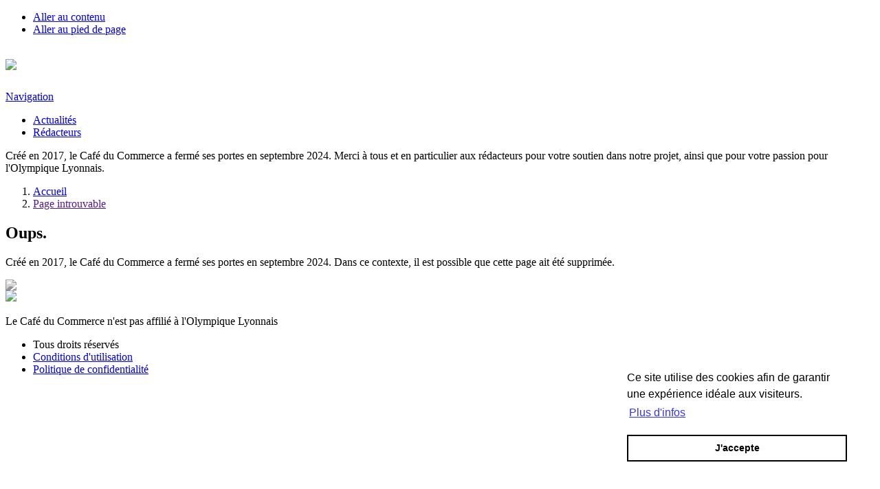

--- FILE ---
content_type: text/html; charset=UTF-8
request_url: https://commerce.cafe/squad/pro/damien-da-silva
body_size: 2401
content:
<!DOCTYPE html><html data-native="false"><head><meta charset="UTF-8"><meta http-equiv="X-UA-Compatible" content="IE=edge"><title>Page introuvable – Café du Commerce OL</title><link rel="stylesheet" href="https://commerce.cafe/assets/css/all.min.css?v=134"><link rel="icon" type="image/png" href="https://commerce.cafe/assets/images/favicon.png" /><link rel="apple-touch-icon" sizes="152x152" href="https://commerce.cafe/assets/images/logo-152.png"><link rel="icon" type="image/png" href="https://commerce.cafe/assets/images/logo-192.png" sizes="192x192"><link rel="canonical" href="https://commerce.cafe/squad/pro/damien-da-silva" /><meta name="msapplication-TileColor" content="#ff2b4e"><meta name="msapplication-TileImage" content="https://commerce.cafe/assets/images/logo-144.png"><meta name="theme-color" content="#ff2b4e"><meta name="viewport" content="width=device-width, initial-scale=1.0, maximum-scale=1.0, user-scalable=no"><link rel="alternate" type="application/rss+xml" title="Café du Commerce OL — Actualités" href="https://commerce.cafe/posts.rss" /><meta name="twitter:title" content="Page introuvable – Café du Commerce OL"><meta property="og:title" content="Page introuvable – Café du Commerce OL"><meta name="twitter:description" content="Le Café du Commerce est le plus grand groupe de supporters 100% en ligne de l'Olympique Lyonnais ! Actualités, matchs, effectif, mercato, livescores, joueurs du mois..."><meta property="og:type" content="website"><meta property="og:description" content="Le Café du Commerce est le plus grand groupe de supporters 100% en ligne de l'Olympique Lyonnais ! Actualités, matchs, effectif, mercato, livescores, joueurs du mois..."><meta name="description" content="Le Café du Commerce est le plus grand groupe de supporters 100% en ligne de l'Olympique Lyonnais ! Actualités, matchs, effectif, mercato, livescores, joueurs du mois..."><meta name="twitter:image" content="https://commerce.cafe/assets/images/social-summary-v2.png"><meta property="og:image" content="https://commerce.cafe/assets/images/social-summary-v2.png"><meta property="og:image:width" content="1220"><meta property="og:image:height" content="675"><meta name="twitter:card" content="summary_large_image"><meta name="twitter:site" content="@CafeCommerceOL"><meta name="twitter:creator" content="@CafeCommerceOL"><meta property="fb:app_id" content="1880552172164725"><meta property="og:url" content="https://commerce.cafe/squad/pro/damien-da-silva"><link rel="stylesheet" type="text/css" href="//cdnjs.cloudflare.com/ajax/libs/cookieconsent2/3.0.3/cookieconsent.min.css" /><script src="//cdnjs.cloudflare.com/ajax/libs/cookieconsent2/3.0.3/cookieconsent.min.js"></script><script>
            window.addEventListener("load", function(){
            window.cookieconsent.initialise({
                "position": "bottom-right",
                "content": {
                    "message": "Ce site utilise des cookies afin de garantir une expérience idéale aux visiteurs.",
                    "dismiss": "J'accepte",
                    "link": "Plus d'infos",
                    "href": "https://commerce.cafe/privacy"
                }
            })});
            </script><script>
            var _paq = window._paq = window._paq || [];
            _paq.push(['trackPageView']);
            _paq.push(['enableLinkTracking']);
            (function() {
                var u="https://analytics.commerce.cafe/";
                _paq.push(['setTrackerUrl', u+'matomo.php']);
                _paq.push(['setSiteId', '3']);
                var d=document, g=d.createElement('script'), s=d.getElementsByTagName('script')[0];
                g.async=true; g.src=u+'matomo.js'; s.parentNode.insertBefore(g,s);
            })();
            </script></head><body data-site-url="https://commerce.cafe" data-view="404"><noscript><iframe src="https://www.googletagmanager.com/ns.html?id=GTM-MDXH274" height="0" width="0" style="display:none;visibility:hidden"></iframe></noscript><ul class="skip_links"><li><a href="#content">Aller au contenu</a></li><li><a href="#footer">Aller au pied de page</a></li></ul><div class="mobile-background"></div><div class="site-container"><header><h1><a href="https://commerce.cafe"><img src="https://commerce.cafe/assets/images/logo.svg" /></a></h1><a href="javascript:void(0);" class="mobile-nav">Navigation</a><nav><ul><li><a href="https://commerce.cafe/posts">Actualités</a></li><li><a href="https://commerce.cafe/authors">Rédacteurs</a></li></ul></nav></header><div class="info"><p>Créé en 2017, le Café du Commerce a fermé ses portes en septembre 2024. Merci à tous et en particulier aux rédacteurs pour votre soutien dans notre projet, ainsi que pour votre passion pour l'Olympique Lyonnais.</p></div><main class="content" id="content"><section class="main"><ol itemscope itemtype="http://schema.org/BreadcrumbList" class="breadcrumb"><li itemprop="itemListElement" itemscope itemtype="http://schema.org/ListItem"><a itemscope itemtype="http://schema.org/Thing" itemprop="item" href="https://commerce.cafe" id="https://commerce.cafe"><span itemprop="name">Accueil</span></a><meta itemprop="position" content="1" /></li><li itemprop="itemListElement" itemscope itemtype="http://schema.org/ListItem"><a itemscope itemtype="http://schema.org/Thing" itemprop="item" href="" id=""><span itemprop="name">Page introuvable</span></a><meta itemprop="position" content="2" /></li></ol><h1>Oups.</h1><p>Créé en 2017, le Café du Commerce a fermé ses portes en septembre 2024. Dans ce contexte, il est possible que cette page ait été supprimée.</p><a href="https://commerce.cafe"><img src="https://commerce.cafe/assets/images/404.jpg" style="width: 100%; display: block; -webkit-filter: grayscale(100%) !important; filter: grayscale(100%) !important;" /></a></section></main><script type="application/ld+json">
            {
                "@context": "https://schema.org",
                "@type": "Organization",
                "publisher": {
                    "@type": "NewsMediaOrganization",
                    "name": "Café du Commerce OL",
                    "url": "https://commerce.cafe",
                    "logo": {
                        "@type": "ImageObject",
                        "url": "https://commerce.cafe/assets/images/logo-title.png",
                        "width": 1200,
                        "height": 386
                    },
                    "email": "info@commerce.cafe",
                    "sameAs": [
                        "https://twitter.com/CafeCommerceOL",
                        "https://facebook.com/CafeCommerceOL",
                        "https://instagram.com/CafeCommerceOL",
                        "https://twitch.tv/CafeCommerceOL",
                        "https://www.youtube.com/channel/UChOROSqQEoobb5zwrGXXDog"
                    ]
                }
            }
            </script><footer class="footer" id="footer"><a href="https://commerce.cafe" class="left"><img src="https://commerce.cafe/assets/images/logo.svg" /></a><div class="right"><p>Le Café du Commerce n'est pas affilié à l'Olympique Lyonnais</p><ul class="footerLinks"><li>Tous droits réservés</li><li><a href="https://commerce.cafe/terms">Conditions d'utilisation</a></li><li><a href="https://commerce.cafe/privacy">Politique de confidentialité</a></li></ul></div></footer></div><script type="text/javascript" src="https://commerce.cafe/assets/js/all.min.js?v=134"></script></body></html>